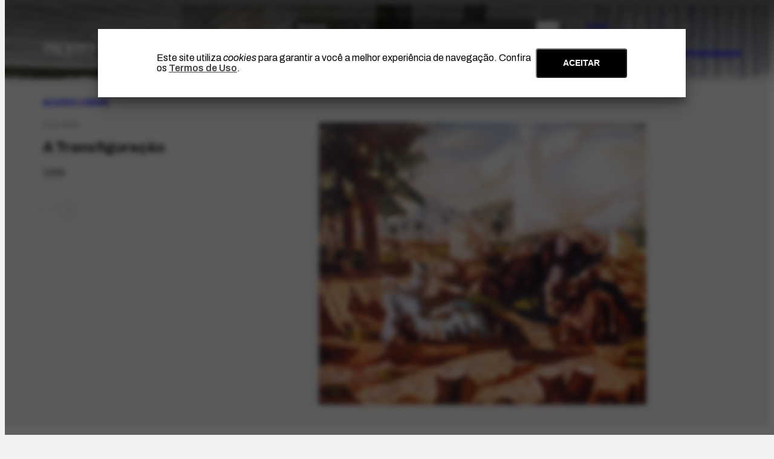

--- FILE ---
content_type: text/html; charset=UTF-8
request_url: https://www.portinari.org.br/acervo/obras/19737/a-transfiguracao
body_size: 8366
content:
<!DOCTYPE html>
<html lang="pt">
<head>
	<title>FCO-4699 - A Transfiguração | Obras | Portinari</title>

    <meta charset="UTF-8">
    <meta name="viewport" content="width=device-width, initial-scale=1.0">
    <meta http-equiv="X-UA-Compatible" content="ie=edge">

    <meta name="generator" content="Shiro 3.0" >
			<meta name="description" content="Composi&ccedil;&atilde;o nos tons ocres, branco, azuis, preto e terras. Textura n&atilde;o identificada. Cena representando a transfigura&ccedil;&atilde;o de Jesus, assistido por tr&ecirc;s figuras. No primeiro plano, faixa de ch&atilde;o em tons ocres, com toras de madeira. No segundo plano, tr&ecirc;s homens sem defini&ccedil;&atilde;o de tra&ccedil;os fision&ocirc;micos, representados pelas roupas coloridas e pelo tom claro nos rostos. O homem da esquerda est&aacute; sentado no ch&atilde;o, de perfil para a direita, com o tronco inclinado para tr&aacute;s, apoiando-se no ch&atilde;o com a m&atilde;o direita e com a esticada para cima e sua roupa &eacute; em tons azuis. O homem da direita est&aacute; sentado de frente, com o corpo voltado para a direita e a cabe&ccedil;a para a esquerda, parecendo apoiar-se em uma pedra mais escura atr&aacute;s de si; tem sugest&atilde;o de tra&ccedil;os fision&ocirc;micos e veste roupa em tons ocres. Atr&aacute;s dele, homem deitado em pedra, com a cabe&ccedil;a para a direita, rosto de frente, os p&eacute;s encobertos pela roupa para a frente e um pouco para a esquerda. Tem sugest&atilde;o de tra&ccedil;os fision&ocirc;micos e usa roupa em tons terras. No terceiro plano, &agrave; direita do centro, Jesus em p&eacute; de frente, com os p&eacute;s fora do ch&atilde;o como se estivesse levitando e com os bra&ccedil;os abertos. A figura &eacute; sugerida por volume em tons claros, sem tra&ccedil;os fision&ocirc;micos e usa t&uacute;nica longa, com pano esvoa&ccedil;ando para a direita e para cima. &Agrave; esquerda ao fundo, &aacute;rvores com troncos grossos e folhas, na linha do horizonte, morros em tons ocres e azuis, com alguma vegeta&ccedil;&atilde;o. C&eacute;u em tons mesclados de azul e branco.">
			
	<!-- Html -->
    <meta name="msapplication-TileColor" content="#ffffff">
    <meta name="theme-color" content="#ffffff">
    <meta name="title" content="Obras : FCO-4699 - A Transfiguração">
    <meta name="description" content="Composi&ccedil;&atilde;o nos tons ocres, branco, azuis, preto e terras. Textura n&atilde;o identificada. Cena representando a transfigura&ccedil;&atilde;o de Jesus, assistido por tr&ecirc;s figuras. No primeiro plano, faixa de ch&atilde;o em tons ocres, com toras de madeira. No segundo plano, tr&ecirc;s homens sem defini&ccedil;&atilde;o de tra&ccedil;os fision&ocirc;micos, representados pelas roupas coloridas e pelo tom claro nos rostos. O homem da esquerda est&aacute; sentado no ch&atilde;o, de perfil para a direita, com o tronco inclinado para tr&aacute;s, apoiando-se no ch&atilde;o com a m&atilde;o direita e com a esticada para cima e sua roupa &eacute; em tons azuis. O homem da direita est&aacute; sentado de frente, com o corpo voltado para a direita e a cabe&ccedil;a para a esquerda, parecendo apoiar-se em uma pedra mais escura atr&aacute;s de si; tem sugest&atilde;o de tra&ccedil;os fision&ocirc;micos e veste roupa em tons ocres. Atr&aacute;s dele, homem deitado em pedra, com a cabe&ccedil;a para a direita, rosto de frente, os p&eacute;s encobertos pela roupa para a frente e um pouco para a esquerda. Tem sugest&atilde;o de tra&ccedil;os fision&ocirc;micos e usa roupa em tons terras. No terceiro plano, &agrave; direita do centro, Jesus em p&eacute; de frente, com os p&eacute;s fora do ch&atilde;o como se estivesse levitando e com os bra&ccedil;os abertos. A figura &eacute; sugerida por volume em tons claros, sem tra&ccedil;os fision&ocirc;micos e usa t&uacute;nica longa, com pano esvoa&ccedil;ando para a direita e para cima. &Agrave; esquerda ao fundo, &aacute;rvores com troncos grossos e folhas, na linha do horizonte, morros em tons ocres e azuis, com alguma vegeta&ccedil;&atilde;o. C&eacute;u em tons mesclados de azul e branco.">

    <!-- Open Graph / Facebook -->
    <meta property="og:type" content="VisualArtwork">
    <meta property="og:url" content="https://www.portinari.org.br/acervo/obras/19737/a-transfiguracao">
    <meta property="og:title" content="Obras : FCO-4699 - A Transfiguração">
    <meta property="og:description" content="Composi&ccedil;&atilde;o nos tons ocres, branco, azuis, preto e terras. Textura n&atilde;o identificada. Cena representando a transfigura&ccedil;&atilde;o de Jesus, assistido por tr&ecirc;s figuras. No primeiro plano, faixa de ch&atilde;o em tons ocres, com toras de madeira. No segundo plano, tr&ecirc;s homens sem defini&ccedil;&atilde;o de tra&ccedil;os fision&ocirc;micos, representados pelas roupas coloridas e pelo tom claro nos rostos. O homem da esquerda est&aacute; sentado no ch&atilde;o, de perfil para a direita, com o tronco inclinado para tr&aacute;s, apoiando-se no ch&atilde;o com a m&atilde;o direita e com a esticada para cima e sua roupa &eacute; em tons azuis. O homem da direita est&aacute; sentado de frente, com o corpo voltado para a direita e a cabe&ccedil;a para a esquerda, parecendo apoiar-se em uma pedra mais escura atr&aacute;s de si; tem sugest&atilde;o de tra&ccedil;os fision&ocirc;micos e veste roupa em tons ocres. Atr&aacute;s dele, homem deitado em pedra, com a cabe&ccedil;a para a direita, rosto de frente, os p&eacute;s encobertos pela roupa para a frente e um pouco para a esquerda. Tem sugest&atilde;o de tra&ccedil;os fision&ocirc;micos e usa roupa em tons terras. No terceiro plano, &agrave; direita do centro, Jesus em p&eacute; de frente, com os p&eacute;s fora do ch&atilde;o como se estivesse levitando e com os bra&ccedil;os abertos. A figura &eacute; sugerida por volume em tons claros, sem tra&ccedil;os fision&ocirc;micos e usa t&uacute;nica longa, com pano esvoa&ccedil;ando para a direita e para cima. &Agrave; esquerda ao fundo, &aacute;rvores com troncos grossos e folhas, na linha do horizonte, morros em tons ocres e azuis, com alguma vegeta&ccedil;&atilde;o. C&eacute;u em tons mesclados de azul e branco.">
	<meta property="og:image" itemprop="image" content="https://acervo-portinari.s3.sa-east-1.amazonaws.com/a5ae006bda98d1857e044e9f2932b802.jpeg">


    <!-- Twitter -->
    <meta property="twitter:card" content="summary_large_image">
    <meta property="twitter:url" content="https://www.portinari.org.br/acervo/obras/19737/a-transfiguracao">
    <meta property="twitter:title" content="Obras : FCO-4699 - A Transfiguração">
    <meta property="twitter:description" content="Composi&ccedil;&atilde;o nos tons ocres, branco, azuis, preto e terras. Textura n&atilde;o identificada. Cena representando a transfigura&ccedil;&atilde;o de Jesus, assistido por tr&ecirc;s figuras. No primeiro plano, faixa de ch&atilde;o em tons ocres, com toras de madeira. No segundo plano, tr&ecirc;s homens sem defini&ccedil;&atilde;o de tra&ccedil;os fision&ocirc;micos, representados pelas roupas coloridas e pelo tom claro nos rostos. O homem da esquerda est&aacute; sentado no ch&atilde;o, de perfil para a direita, com o tronco inclinado para tr&aacute;s, apoiando-se no ch&atilde;o com a m&atilde;o direita e com a esticada para cima e sua roupa &eacute; em tons azuis. O homem da direita est&aacute; sentado de frente, com o corpo voltado para a direita e a cabe&ccedil;a para a esquerda, parecendo apoiar-se em uma pedra mais escura atr&aacute;s de si; tem sugest&atilde;o de tra&ccedil;os fision&ocirc;micos e veste roupa em tons ocres. Atr&aacute;s dele, homem deitado em pedra, com a cabe&ccedil;a para a direita, rosto de frente, os p&eacute;s encobertos pela roupa para a frente e um pouco para a esquerda. Tem sugest&atilde;o de tra&ccedil;os fision&ocirc;micos e usa roupa em tons terras. No terceiro plano, &agrave; direita do centro, Jesus em p&eacute; de frente, com os p&eacute;s fora do ch&atilde;o como se estivesse levitando e com os bra&ccedil;os abertos. A figura &eacute; sugerida por volume em tons claros, sem tra&ccedil;os fision&ocirc;micos e usa t&uacute;nica longa, com pano esvoa&ccedil;ando para a direita e para cima. &Agrave; esquerda ao fundo, &aacute;rvores com troncos grossos e folhas, na linha do horizonte, morros em tons ocres e azuis, com alguma vegeta&ccedil;&atilde;o. C&eacute;u em tons mesclados de azul e branco.">
    <meta property="twitter:image" content="https://acervo-portinari.s3.sa-east-1.amazonaws.com/a5ae006bda98d1857e044e9f2932b802.jpeg">

	<!-- Favicon -->
	<link rel="apple-touch-icon" sizes="180x180" href="https://www.portinari.org.br/public/portinari//assets/favicon/apple-touch-icon.png">
	<link rel="icon" type="image/png" sizes="32x32" href="https://www.portinari.org.br/public/portinari//assets/favicon/favicon-32x32.png">
	<link rel="icon" type="image/png" sizes="16x16" href="https://www.portinari.org.br/public/portinari//assets/favicon/favicon-16x16.png">
	<link rel="manifest" href="https://www.portinari.org.br/public/portinari//assets/favicon/site.webmanifest">
	<link rel="mask-icon" href="https://www.portinari.org.br/public/portinari//assets/favicon/safari-pinned-tab.svg" color="#5bbad5">
	<meta name="msapplication-TileColor" content="#ffc40d">
	<meta name="theme-color" content="#ffffff">

	<link rel='stylesheet' type='text/css' href='https://www.portinari.org.br/public/portinari/css/reset.css?v=30' media='all' >
	<!-- <link rel='stylesheet' type='text/css' href='https://www.portinari.org.br/public/portinari/css/style.css?v=30' media='all' > -->
	<link rel='stylesheet' type='text/css' href='https://www.portinari.org.br/public/portinari/css/style_legacy.css?v=30' media='all' >

	
    		
	<link rel='stylesheet' type='text/css' href='https://www.portinari.org.br/public/portinari/css/jquery.fancybox.min.css?v=30' media='all' >
	<script src='https://www.portinari.org.br/public/portinari/js/jquery-3.4.1.min.js?v=30'></script>
	<script src='https://www.portinari.org.br/public/portinari/js/jquery.fancybox.min.js?v=30'></script>
	<script src="https://www.portinari.org.br/public/portinari/js/shiro-content.js?v=30"></script>

	<!-- <script type='module' src="https://www.portinari.org.br/public/portinari/js/shiro-login.js?v=30"></script> -->
	<script type='module' src="https://www.portinari.org.br/public/portinari/js/autocompleteSearch.js?v=30"></script>
	<script src="https://www.portinari.org.br/public/portinari/js/script.js?v=30"></script>


					<script async src="https://www.googletagmanager.com/gtag/js?id=G-TC77ZT9Z8Z"></script>
				<script>
					window.dataLayer = window.dataLayer || [];
					function gtag(){dataLayer.push(arguments);}
					gtag('js', new Date());
					gtag('config', 'G-TC77ZT9Z8Z');
				</script>
			
<base href="https://www.portinari.org.br" id="navigationBase">

</head>

<body
	class="desktop"
	data-url="https://www.portinari.org.br"
	lang="pt"
	xml:lang="pt" 
	xmlns="http://www.w3.org/1999/xhtml"
	data-analytics ='G-TC77ZT9Z8Z'>
	<header id="main-header" class="header-bar" style="background-image: url('https://acervo-portinari.s3.sa-east-1.amazonaws.com/5a1bdbe409871736358cf128837eac36.jpeg')" >
		
		<div id="main-menu-wrap">

			<div id="main-menu" class="wrap">

				<h1 alt="Projeto Portinari"><a class="logo" href="https://www.portinari.org.br"><span alt="Projeto Portinari">Projeto Portinari</span></a></h1>

				<div class="navigation">

					
					<div class="autocomplete-wrapper"> 
						<div class="autocomplete-field-wrapper search-autocomplete" 
							data-types="Person,Organization,Place,Collection,VisualArtwork,CreativeWork,DocAP,DocCD,DocCO,DocCT,DocDL,DocDO,DocDX,DocFL,DocLAG,DocLR,DocLV,DocLVI,DocPPE,DocPR,DocTX" 
							data-url="busca/@id/" 
							data-max-items="15" 
							data-status="100" 
							data-language="pt" 
							data-open-search="true"
							data-open-url="busca/@search/{$searchTerm}/@orderBy/@relevance/@orderDir/desc" >
							<div class="autocomplete-component">
								<!-- <div class="autocomplete-component-label">buscar em</div> -->
								<select class='autocomplete-type'>
									<option data-type='Person,Organization,Place,Collection,VisualArtwork,CreativeWork,DocAP,DocCD,DocCO,DocCT,DocDL,DocDO,DocDX,DocFL,DocLAG,DocLR,DocLV,DocLVI,DocPPE,DocPR,DocTX' data-url='busca/@id/' >Busca</option><option data-type='VisualArtwork,CreativeWork' data-url='acervo/obras/@id/' >Obras</option><option data-type='DocAC,DocAFRH,DocCA,DocCS,DocCZ,DocFPP' data-url='acervo/iconografico/@id/' >Iconográfico</option><option data-type='DocDE,DocDF,DocFV' data-url='acervo/audiovisual/@id/' >AudioVisual</option><option data-type='DocAP,DocCD,DocCO,DocCT,DocDL,DocDO,DocDX,DocFL,DocLAG,DocLR,DocLV,DocLVI,DocPPE,DocPR,DocTX' data-url='acervo/bibliografico/@id/' >Bibliográfico</option><option data-type='ExhibitionEvent,SaleEvent' data-url='acervo/evento/@id/' >Evento</option>								</select>
								<input type="text">
								<button type="button" class="autocomplete-icon"><span hidden>enviar</span></button>
							</div>
							<div class="autocomplete-component-results"></div>
						</div>

						<div class="navigation-tools">
							<!-- <button id="menuSearch" aria-label="search" title="search"><span hidden aria-hidden="true" >busca</span></button> -->
							<button id="menuToggle" aria-label="menu toggle" title="menu toggle"><span hidden aria-hidden="true" >menu</span></button>
							<div class="lang-pages">
								<ul class="lang-menu">
																		<li class="active"><a href="https://www.portinari.org.br/pt/acervo/obras/19737/a-transfiguracao">PT</a></li>
									<li class=""><a href="https://www.portinari.org.br/en/archive/artwork/19737/a-transfiguracao">EN</a></li> 
								</ul>
							</div>
						</div>

						<!-- <ul class="header-social">
							<li><a href="https://www.instagram.com/projeto_portinari/" target="_blank" class="instagram"><span>instagram</span></a></li>
							<li><a href="https://twitter.com/projportinari" target="_blank" class="twitter"><span>twitter</span></a></li>
							<li><a href="https://www.facebook.com/projetoportinari" target="_blank" class="facebook"><span>facebook</span></a></li>
							<li><a href="https://www.youtube.com/user/ProjetoPortinari" target="_blank" class="youtube"><span>youtube</span></a></li>
						</ul> -->

					</div>

					<nav class="nav-menu">
						<ul class='menu-institutional menuLevel-0'><li class='dropdown-menu'><a id='menuItem-8' href='https://www.portinari.org.br/o-artista'  class='children' >O Artista</a><ul class='menuLevel-1'><li><a href='https://www.portinari.org.br/o-artista/pensamentos-de-portinari'>Pensamentos de Portinari</a></li><li><a href='https://www.portinari.org.br/o-artista/cronobiografia'>Cronobiografia</a></li><li><a href='https://www.portinari.org.br/o-artista/linha-do-tempo'>Linha do tempo</a></li><li><a href='https://www.portinari.org.br/o-artista/premios-e-condecoracoes'>Prêmios e condecorações</a></li><li><a href='https://www.portinari.org.br/o-artista/notas-biograficas'>Notas biográficas</a></li><li><a href='https://www.portinari.org.br/o-artista/fortuna-critica'>Fortuna crítica</a></li><li><a href='https://www.portinari.org.br/o-artista/bibliografia'>Bibliografia</a></li><li><a href='https://www.portinari.org.br/o-artista/roteiro-para-conhecer-portinari'>Roteiro para conhecer Portinari</a></li></ul></li><li class='dropdown-menu'><a id='menuItem-7' href='https://www.portinari.org.br/projeto-portinari'  class='children' >Projeto Portinari</a><ul class='menuLevel-1'><li><a href='https://www.portinari.org.br/projeto-portinari/apresentacao'>Apresentação</a></li><li><a href='https://www.portinari.org.br/projeto-portinari/realizacoes'>Realizações</a></li><li><a href='https://www.portinari.org.br/projeto-portinari/palestras'>Palestras</a></li><li><a href='https://www.portinari.org.br/projeto-portinari/publicacoes'>Publicações</a></li><li><a href='https://www.portinari.org.br/projeto-portinari/linha-do-tempo'>Linha do tempo</a></li><li><a href='https://www.portinari.org.br/projeto-portinari/equipe'>Equipe</a></li><li><a href='https://www.portinari.org.br/projeto-portinari/agradecimentos'>Agradecimentos</a></li><li><a href='https://www.portinari.org.br/projeto-portinari/parcerias'>Parcerias</a></li></ul></li><li class='dropdown-menu'><a id='menuItem-53' href='https://www.portinari.org.br/projeto-portinari/certificacao' >Certificação</a></li><li class='dropdown-menu'><a id='menuItem-45' href='https://www.portinari.org.br/acervo'  class='children' >Acervo</a><ul class='menuLevel-1'><li><a href='https://www.portinari.org.br/acervo/apresentacao'>Apresentação</a></li><li><a href='https://www.portinari.org.br/acervo/estrutura-do-acervo'>Estrutura do Acervo</a></li><li><a href='https://www.portinari.org.br/acervo/catalogo-raisonne'>Catálogo Raisonné</a></li><li><a href='https://www.portinari.org.br/acervo/obras'>Obras</a></li><li><a href='https://www.portinari.org.br/acervo/obras-conjunto'>Obras Conjunto</a></li><li><a href='https://www.portinari.org.br/acervo/iconografico'>Iconográfico</a></li><li><a href='https://www.portinari.org.br/acervo/audiovisual'>AudioVisual</a></li><li><a href='https://www.portinari.org.br/acervo/bibliografico'>Bibliográfico</a></li><li><a href='https://www.portinari.org.br/acervo/evento'>Evento</a></li></ul></li><li class='dropdown-menu'><a id='menuItem-9' href='https://www.portinari.org.br/arte-e-educacao'  class='children' >Arte e Educação</a><ul class='menuLevel-1'><li><a href='https://www.portinari.org.br/arte-e-educacao/apresentacao'>Apresentação</a></li><li><a href='https://www.portinari.org.br/arte-e-educacao/material-educativo'>Material educativo</a></li><li><a href='https://www.portinari.org.br/arte-e-educacao/portinari-pesquisa'>Portinari pesquisa</a></li><li><a href='https://www.portinari.org.br/arte-e-educacao/formacao-de-educadores'>Formação de educadores</a></li><li><a href='https://www.portinari.org.br/arte-e-educacao/acoes-de-arte-e-educacao'>Ações de arte e educação</a></li></ul></li><li class='dropdown-menu'><a id='menuItem-10' href='https://www.portinari.org.br/atualidades'  class='children' >Atualidades</a><ul class='menuLevel-1'><li><a href='https://www.portinari.org.br/atualidades/agenda'>Agenda</a></li><li><a href='https://www.portinari.org.br/atualidades/noticias'>Notícias</a></li></ul></li><li class='dropdown-menu'><a id='menuItem-13' href='https://www.portinari.org.br/contato'  class='children' >Contato</a><ul class='menuLevel-1'><li><a href='https://www.portinari.org.br/contato/fale-conosco'>Fale conosco</a></li><li><a href='https://www.portinari.org.br/contato/perguntas-frequentes'>Perguntas frequentes</a></li><li><a href='https://www.portinari.org.br/contato/sala-de-imprensa'>Sala de imprensa</a></li><li><a href='https://www.portinari.org.br/contato/registro-e-autenticacao-de-obras'>Registro e autenticação de obras</a></li></ul></li><li class='dropdown-menu'><a id='menuItem-52' href='https://docs.google.com/forms/d/e/1FAIpQLSeixFGgaPoA0hir5hfA-HO6dejYNxaHO42fIHkA3Fz_gAhT-g/viewform'  target="_blank">Apoie</a></li></ul>					</nav>

				</div>
					
			</div>
			
		</div>

			</header>
<main class="default-item" data-item-id="19737"  id="main">

	<div class="default-item-hero ">

		<div class="wrap">
			
		<div class="Breadcrumb"><div class='breadcrumb'><a href='https://www.portinari.org.br/acervo'>Acervo</a><span class='breadcrumb-separator'>|</span><a href='https://www.portinari.org.br/acervo/obras'>Obras</a></div></div>

		<div class="default-item-header ">

			<header id="item-header">

					<div class="item-title">
						<div class="item-code">FCO-4699</div><h2>A Transfiguração</h2><div class="item-date">1959</div>					</div>

					
					<div class="item-tools">
						<button class='item-btn' id='shareBtn' data-url='https://www.portinari.org.br/acervo/obras/19737/a-transfiguracao' data-title='FCO-4699+-+A+Transfigura%C3%A7%C3%A3o+%7C+Obras+%7C+Portinari'><span hidden>compartilhar</span></button><button class='item-btn' id='printBtn' onclick='window.print()'><span hidden>imprimir</span></button>					</div>

			</header>

			<div class="default-item-header-image"><div class="swiper mySwiper"><div class="swiper-wrapper">  <div class="swiper-slide"><a data-fancybox="gallery" href="https://acervo-portinari.s3.sa-east-1.amazonaws.com/3b6998bf25b4e659a003e4785971da81.jpeg"><img src="https://acervo-portinari.s3.sa-east-1.amazonaws.com/a5ae006bda98d1857e044e9f2932b802.jpeg" /></a></div></div><div class="swiper-pagination"></div><div class="swiper-button-next"></div><div class="swiper-button-prev"></div></div></div> 

			</div>
		</div>
	</div>

	<div class="wrap">	<div class="highlights"><div><h3>código</h3>FCO-4699</div><div><h3>Número CR</h3>4562</div><div><h3>dimensões</h3>40 x 47 cm</div><div><h3>Tipo de Obra</h3><a href='https://www.portinari.org.br/acervo/obras/@relId[@property=artForm]/14687'>Pintura</a></div><div><h3>Técnica</h3><a href='https://www.portinari.org.br/acervo/obras/@relId[@property=artMedium]/14689'>óleo</a></div><div><h3>Suporte</h3><a href='https://www.portinari.org.br/acervo/obras/@relId[@property=artworkSurface]/14688'>tela</a></div>	</div></div>
	<article class="wrap">

		<div class="default-item">

			<section id="item-properties">

				<details open='true'><summary><h3 class='property-fieldset' >Informações Gerais</h3></summary><div><div class='property-row'><span class='property-label' style='' itemprop='name'>Título</span><div class='property-value value-name'><span class='limited-text ' >A Transfiguração</span></div></div><div class='property-row'><span class='property-label' style='' itemprop='description'>Descrição</span><div class='property-value value-description'><span class='limited-text ' >Composição nos tons ocres, branco, azuis, preto e terras. Textura não identificada. Cena representando a transfiguração de Jesus, assistido por três figuras. No primeiro plano, faixa de chão em tons ocres, com toras de madeira. No segundo plano, três homens sem definição de traços fisionômicos, representados pelas roupas coloridas e pelo tom claro nos rostos. O homem da esquerda está sentado no chão, de perfil para a direita, com o tronco inclinado para trás, apoiando-se no chão com a mão direita e com a esticada para cima e sua roupa é em tons azuis. O homem da direita está sentado de frente, com o corpo voltado para a direita e a cabeça para a esquerda, parecendo apoiar-se em uma pedra mais escura atrás de si; tem sugestão de traços fisionômicos e veste roupa em tons ocres. Atrás dele, homem deitado em pedra, com a cabeça para a direita, rosto de frente, os pés encobertos pela roupa para a frente e um pouco para a esquerda. Tem sugestão de traços fisionômicos e usa roupa em tons terras. No terceiro plano, à direita do centro, Jesus em pé de frente, com os pés fora do chão como se estivesse levitando e com os braços abertos. A figura é sugerida por volume em tons claros, sem traços fisionômicos e usa túnica longa, com pano esvoaçando para a direita e para cima. À esquerda ao fundo, árvores com troncos grossos e folhas, na linha do horizonte, morros em tons ocres e azuis, com alguma vegetação. Céu em tons mesclados de azul e branco.</span></div></div><div class='property-row'><span class='property-label' style='' itemprop='locationCreated'>Local de Produção</span><div class='property-value value-locationCreated'><div class='property-value-row'><a href='https://www.portinari.org.br/busca/9/brasil-bra' class=''>Brasil</a><span class='taxonomy-separator'></span><a href='https://www.portinari.org.br/busca/32/rio-de-janeiro-br' class=''>Rio de Janeiro</a><span class='taxonomy-separator'></span><a href='https://www.portinari.org.br/busca/145/rio-de-janeiro' class=''>Rio de Janeiro</a><span class='value-type value-type-Place value-prop-locationCreated'>Local</span><span class='value-separator'></span></div></div></div><div class='property-row'><span class='property-label' style='' itemprop='author'>Autoria</span><div class='property-value value-author'><div class='property-value-row'><a href='https://www.portinari.org.br/busca/5839/candido-portinari' class=''>Candido Portinari</a><span class='value-type value-type-Person value-prop-author'>Pessoa</span><span class='value-separator'></span></div></div></div></div></details><details open='true'><summary><h3 class='property-fieldset' >Descritores</h3></summary><div><div class='property-row'><span class='property-label' style='' itemprop='about'>Temas</span><div class='property-value value-about'><div class='property-value-row'><a href='https://www.portinari.org.br/acervo/obras/@relId[@property=about]/61472' class=''>Religioso</a><span class='taxonomy-separator'></span><a href='https://www.portinari.org.br/acervo/obras/@relId[@property=about]/14916' class=''>Cenas Religiosas</a><span class='taxonomy-separator'></span><a href='https://www.portinari.org.br/acervo/obras/@relId[@property=about]/14929' class=''>Transfiguração</a><span class='value-type value-type-Thing value-prop-about'>Assunto</span><span class='value-separator'></span></div><div class='property-value-row'><a href='https://www.portinari.org.br/acervo/obras/@relId[@property=about]/61472' class=''>Religioso</a><span class='taxonomy-separator'></span><a href='https://www.portinari.org.br/acervo/obras/@relId[@property=about]/14918' class=''>Jesus</a><span class='value-type value-type-Thing value-prop-about'>Assunto</span></div><div class='property-value-row'><a href='https://www.portinari.org.br/acervo/obras/@relId[@property=about]/61475' class=''>Natureza</a><span class='taxonomy-separator'></span><a href='https://www.portinari.org.br/acervo/obras/@relId[@property=about]/15173' class=''>Paisagem</a><span class='taxonomy-separator'></span><a href='https://www.portinari.org.br/acervo/obras/@relId[@property=about]/14857' class=''>Campo</a><span class='value-type value-type-Thing value-prop-about'>Assunto</span></div><div class='property-value-row'><a href='https://www.portinari.org.br/acervo/obras/@relId[@property=about]/61468' class=''>Figura Humana</a><span class='taxonomy-separator'></span><a href='https://www.portinari.org.br/acervo/obras/@relId[@property=about]/15147' class=''>Grupo</a><span class='taxonomy-separator'></span><a href='https://www.portinari.org.br/acervo/obras/@relId[@property=about]/14811' class=''>Homens</a><span class='value-type value-type-Thing value-prop-about'>Assunto</span></div></div></div></div></details><details open='true'><summary><h3 class='property-fieldset' >Técnica e Suporte</h3></summary><div><div class='property-row'><span class='property-label' style='' itemprop='artForm'>Tipo de Obra</span><div class='property-value value-artForm'><div class='property-value-row'><a href='https://www.portinari.org.br/acervo/obras/@relId[@property=artForm]/14687' class=''>Pintura</a><span class='value-type value-type-ArtFormType value-prop-artForm'>Tipo de Obra</span><span class='value-separator'></span></div></div></div><div class='property-row'><span class='property-label' style='' itemprop='artMedium'>Técnica</span><div class='property-value value-artMedium'><div class='property-value-row'><a href='https://www.portinari.org.br/acervo/obras/@relId[@property=artMedium]/14689' class=''>óleo</a><span class='value-type value-type-ArtMediumType value-prop-artMedium'>Tipo de Técnica</span><span class='value-separator'></span></div></div></div><div class='property-row'><span class='property-label' style='' itemprop='artworkSurface'>Suporte</span><div class='property-value value-artworkSurface'><div class='property-value-row'><a href='https://www.portinari.org.br/acervo/obras/@relId[@property=artworkSurface]/14688' class=''>tela</a><span class='value-type value-type-ArtworkSurfaceType value-prop-artworkSurface'>Tipo de Suporte</span><span class='value-separator'></span></div></div></div></div></details><details open='true'><summary><h3 class='property-fieldset' >Dimensões</h3></summary><div><div class='property-row'><span class='property-label' style='' itemprop='height'>Altura (cm)</span><div class='property-value value-height'><span class='limited-text ' >40</span></div></div><div class='property-row'><span class='property-label' style='' itemprop='width'>Largura (cm)</span><div class='property-value value-width'><span class='limited-text ' >47</span></div></div></div></details><details open='true'><summary><h3 class='property-fieldset' >Assinatura e Anotações</h3></summary><div><div class='property-row'><span class='property-label' style='' itemprop='annotation'>Assinatura (transcrição)</span><div class='property-value value-annotation'><span class='limited-text ' >Assinada e datada na metade inferior à esquerda "PORTINARI 59"</span></div></div></div></details><details open='true'><summary><h3 class='property-fieldset' >Demais Informações</h3></summary><div><div class='property-row'><span class='property-label' style='' itemprop='visualArtworkStatus'>Status</span><div class='property-value value-visualArtworkStatus'><div class='property-value-row'><a href='https://www.portinari.org.br/acervo/obras/@relId[@property=visualArtworkStatus]/105146' class=''>Não levantada</a><span class='value-type value-type-VisualArtworkStatusType value-prop-visualArtworkStatus'>Status de Obra</span><span class='value-separator'></span></div></div></div></div></details><details open='true'><summary><h3 class='property-fieldset' >Relações</h3></summary><div><div class='property-row'>
<span class='property-label' style='' itemprop='workFeaturedDoc'>Documento relacionado<span class="property-label-total">5</span>	<select class="property-label-order shiro-content-order">
     <option value="@order asc" >ordem</option>
     <option value="name:nat asc" selected>nome &uarr;</option>
     <option value="name:nat desc">nome &darr;</option>
     <option value="@date asc" >data &uarr;</option>
     <option value="@date desc" >data &darr;</option>
  </select>
</span>
	<div class="property-grid ">
		<div class="shiro-content card-grid visualartwork-grid "
			data-orderby="name"
			data-pp="10"
			data-orderdir="asc"
			data-url="https://www.portinari.org.br/busca/"
			data-property="workFeaturedDoc"
			data-id="19737"
			data-page="1"
			data-load="0"
			data-more="1"
			data-moreBtn="ver todos"
			data-strict="true"
			data-action="replace"
			data-total="5"
			data-end="0">
		</div>
	</div>
</div>
<div class='property-row'>
<span class='property-label' style='' itemprop='workFeatured'>Evento relacionado<span class="property-label-total">2</span>	<select class="property-label-order shiro-content-order">
     <option value="@order asc" >ordem</option>
     <option value="name:nat asc" selected>nome &uarr;</option>
     <option value="name:nat desc">nome &darr;</option>
     <option value="@date asc" >data &uarr;</option>
     <option value="@date desc" >data &darr;</option>
  </select>
</span>
	<div class="property-grid ">
		<div class="shiro-content card-grid visualartwork-grid "
			data-orderby="name"
			data-pp="10"
			data-orderdir="asc"
			data-url="https://www.portinari.org.br/busca/"
			data-property="workFeatured"
			data-id="19737"
			data-page="1"
			data-load="0"
			data-more="1"
			data-moreBtn="ver todos"
			data-strict="true"
			data-action="replace"
			data-total="2"
			data-end="0">
		</div>
	</div>
</div>
</div></details><section class='similar-content'><h2>Similares</h2><div class='card-grid'>
<div class='card ' >

	<!-- <button data-id='18160' data-type='VisualArtwork' class='  js-toggle-select card-select-toggle'><span></span></button> -->

	<div class="card-thumb" >
			<a class='card-image' href="https://www.portinari.org.br/acervo/obras/18160/a-transfiguracao">
			<img loading='lazy' src='https://acervo-portinari.s3.sa-east-1.amazonaws.com/2e2e7ce74e032edda734fe91465ea786.jpeg' alt='A Transfiguração' />
		</a>
		<a href='https://acervo-portinari.s3.sa-east-1.amazonaws.com/6d216ec72557c1971358800232e587d6.jpeg' data-fancybox='group' class='card-zoom' data-caption="<span class='caption-title'>A Transfiguração</span><span class='caption-date'>, 1952</span><br><a class='caption-link' href='https://www.portinari.org.br/acervo/obras/18160/a-transfiguracao'>ver item</a>"><span hidden>zoom</span></a>		</div>

	<div class="card-content" >

		<div class="card-info">

			<div class="card-text--type">Obra</div>

			<a class="card-text" href="https://www.portinari.org.br/acervo/obras/18160/a-transfiguracao">
				<span class="card-text--title --force-break">A Transfiguração</span>
				<div class="card-text--additional">[1952]</div><div class="card-text--description">Composição nos tons azuis, amarelos, terras, vermelhos, ocres, cinzas, verdes, laranja, rosa, branco e preto. Textura lisa, algumas...</div>			</a>

					</div>

	</div>

</div>
<div class='card ' >

	<!-- <button data-id='14928' data-type='VisualArtwork' class='  js-toggle-select card-select-toggle'><span></span></button> -->

	<div class="card-thumb" >
			<a class='card-image' href="https://www.portinari.org.br/acervo/obras/14928/a-transfiguracao">
			<img loading='lazy' src='https://acervo-portinari.s3.sa-east-1.amazonaws.com/7d8a9a375552b3d655367aa0c255cab6.jpeg' alt='A Transfiguração' />
		</a>
		<a href='https://acervo-portinari.s3.sa-east-1.amazonaws.com/313afd67122111fb70e6b82957ca6dd7.jpeg' data-fancybox='group' class='card-zoom' data-caption="<span class='caption-title'>A Transfiguração</span><span class='caption-date'>, 1952</span><br><a class='caption-link' href='https://www.portinari.org.br/acervo/obras/14928/a-transfiguracao'>ver item</a>"><span hidden>zoom</span></a>		</div>

	<div class="card-content" >

		<div class="card-info">

			<div class="card-text--type">Obra</div>

			<a class="card-text" href="https://www.portinari.org.br/acervo/obras/14928/a-transfiguracao">
				<span class="card-text--title --force-break">A Transfiguração</span>
				<div class="card-text--additional">[1952]</div><div class="card-text--description">Composição nos tons amarelos, terras, rosas, verde, branco e azuis. Textura lisa. Composição representando a transfiguração de Jesus....</div>			</a>

					</div>

	</div>

</div>
<div class='card ' >

	<!-- <button data-id='19838' data-type='VisualArtwork' class='  js-toggle-select card-select-toggle'><span></span></button> -->

	<div class="card-thumb" >
			<a class='card-image' href="https://www.portinari.org.br/acervo/obras/19838/enterro">
			<img loading='lazy' src='https://acervo-portinari.s3.sa-east-1.amazonaws.com/59f71f47a4d43da568c3467e9bc99c52.jpeg' alt='Enterro' />
		</a>
		<a href='https://acervo-portinari.s3.sa-east-1.amazonaws.com/49060e3ff3db6d4e35a8daf81f3b3885.jpeg' data-fancybox='group' class='card-zoom' data-caption="<span class='caption-title'>Enterro</span><span class='caption-date'>, 1952</span><br><a class='caption-link' href='https://www.portinari.org.br/acervo/obras/19838/enterro'>ver item</a>"><span hidden>zoom</span></a>		</div>

	<div class="card-content" >

		<div class="card-info">

			<div class="card-text--type">Obra</div>

			<a class="card-text" href="https://www.portinari.org.br/acervo/obras/19838/enterro">
				<span class="card-text--title --force-break">Enterro</span>
				<div class="card-text--additional">[1952]</div><div class="card-text--description">Composição nos tons de vermelho, ocres, terras, cinzas, azuis, branco e preto. Textura não identificada. Cena representando grupo de...</div>			</a>

					</div>

	</div>

</div>
<div class='card ' >

	<!-- <button data-id='19829' data-type='VisualArtwork' class='  js-toggle-select card-select-toggle'><span></span></button> -->

	<div class="card-thumb" >
			<a class='card-image' href="https://www.portinari.org.br/acervo/obras/19829/cangaceiros-andando">
			<img loading='lazy' src='https://acervo-portinari.s3.sa-east-1.amazonaws.com/39b9c2a0eec7c076bb66584bff415d3d.jpeg' alt='Cangaceiros Andando' />
		</a>
		<a href='https://acervo-portinari.s3.sa-east-1.amazonaws.com/8520ec5eb0f6dc6f50924711e492eb9e.jpeg' data-fancybox='group' class='card-zoom' data-caption="<span class='caption-title'>Cangaceiros Andando</span><span class='caption-date'>, 1952</span><br><a class='caption-link' href='https://www.portinari.org.br/acervo/obras/19829/cangaceiros-andando'>ver item</a>"><span hidden>zoom</span></a>		</div>

	<div class="card-content" >

		<div class="card-info">

			<div class="card-text--type">Obra</div>

			<a class="card-text" href="https://www.portinari.org.br/acervo/obras/19829/cangaceiros-andando">
				<span class="card-text--title --force-break">Cangaceiros Andando</span>
				<div class="card-text--additional">[1952]</div><div class="card-text--description">Composição nos tons vermelho, verde, terra, azul, preto, ocre e branco. Textura não identificada. Cena representando cangaceiros à...</div>			</a>

					</div>

	</div>

</div>
<div class='card ' >

	<!-- <button data-id='19824' data-type='VisualArtwork' class='  js-toggle-select card-select-toggle'><span></span></button> -->

	<div class="card-thumb" >
			<a class='card-image' href="https://www.portinari.org.br/acervo/obras/19824/dois-homens-conversando">
			<img loading='lazy' src='https://acervo-portinari.s3.sa-east-1.amazonaws.com/2b72958feecfca0b6cfc04e0f5e2a3de.jpeg' alt='Dois Homens Conversando' />
		</a>
		<a href='https://acervo-portinari.s3.sa-east-1.amazonaws.com/74ebee4284ef7181d0a017ccf6c90dcd.jpeg' data-fancybox='group' class='card-zoom' data-caption="<span class='caption-title'>Dois Homens Conversando</span><span class='caption-date'>, 1952</span><br><a class='caption-link' href='https://www.portinari.org.br/acervo/obras/19824/dois-homens-conversando'>ver item</a>"><span hidden>zoom</span></a>		</div>

	<div class="card-content" >

		<div class="card-info">

			<div class="card-text--type">Obra</div>

			<a class="card-text" href="https://www.portinari.org.br/acervo/obras/19824/dois-homens-conversando">
				<span class="card-text--title --force-break">Dois Homens Conversando</span>
				<div class="card-text--additional">[1952]</div><div class="card-text--description">Composição nos tons terras, amarelos, preto, verde e branco. Textura não identificada. Cena representando dois homens conversando à...</div>			</a>

					</div>

	</div>

</div>
<div class='card ' >

	<!-- <button data-id='19820' data-type='VisualArtwork' class='  js-toggle-select card-select-toggle'><span></span></button> -->

	<div class="card-thumb" >
			<a class='card-image' href="https://www.portinari.org.br/acervo/obras/19820/dois-homens">
			<img loading='lazy' src='https://acervo-portinari.s3.sa-east-1.amazonaws.com/2e005ad3896109138e35cd2f17e5dd45.jpeg' alt='Dois Homens' />
		</a>
		<a href='https://acervo-portinari.s3.sa-east-1.amazonaws.com/e537a6cddc517d6131760b729e1dbd8f.jpeg' data-fancybox='group' class='card-zoom' data-caption="<span class='caption-title'>Dois Homens</span><span class='caption-date'>, 1952</span><br><a class='caption-link' href='https://www.portinari.org.br/acervo/obras/19820/dois-homens'>ver item</a>"><span hidden>zoom</span></a>		</div>

	<div class="card-content" >

		<div class="card-info">

			<div class="card-text--type">Obra</div>

			<a class="card-text" href="https://www.portinari.org.br/acervo/obras/19820/dois-homens">
				<span class="card-text--title --force-break">Dois Homens</span>
				<div class="card-text--additional">1952</div><div class="card-text--description">Composição em tons não identificados. Textura não identificada. Cena representando dois homens conversando, contra fundo com...</div>			</a>

					</div>

	</div>

</div>
<div class='card ' >

	<!-- <button data-id='19811' data-type='VisualArtwork' class='  js-toggle-select card-select-toggle'><span></span></button> -->

	<div class="card-thumb" >
			<a class='card-image' href="https://www.portinari.org.br/acervo/obras/19811/quatro-homens">
			<img loading='lazy' src='https://acervo-portinari.s3.sa-east-1.amazonaws.com/a5403b2ad6bba1980d199cdd5f398681.jpeg' alt='Quatro Homens' />
		</a>
		<a href='https://acervo-portinari.s3.sa-east-1.amazonaws.com/895e85f4e01b1b203e1a3ad2cc14ccec.jpeg' data-fancybox='group' class='card-zoom' data-caption="<span class='caption-title'>Quatro Homens</span><span class='caption-date'>, 1952</span><br><a class='caption-link' href='https://www.portinari.org.br/acervo/obras/19811/quatro-homens'>ver item</a>"><span hidden>zoom</span></a>		</div>

	<div class="card-content" >

		<div class="card-info">

			<div class="card-text--type">Obra</div>

			<a class="card-text" href="https://www.portinari.org.br/acervo/obras/19811/quatro-homens">
				<span class="card-text--title --force-break">Quatro Homens</span>
				<div class="card-text--additional">1952</div><div class="card-text--description">Composição nos tons terras, ocres, verdes, azuis, vermelho, amarelos, rosa, branco e preto. Textura não identificada. Cena representando...</div>			</a>

					</div>

	</div>

</div>
<div class='card ' >

	<!-- <button data-id='19540' data-type='VisualArtwork' class='  js-toggle-select card-select-toggle'><span></span></button> -->

	<div class="card-thumb" >
			<a class='card-image' href="https://www.portinari.org.br/acervo/obras/19540/a-ultima-ceia">
			<img loading='lazy' src='https://acervo-portinari.s3.sa-east-1.amazonaws.com/f2384b88d3533c241d491ba08b61de83.jpeg' alt='A Última Ceia' />
		</a>
		<a href='https://acervo-portinari.s3.sa-east-1.amazonaws.com/2e96d05f23b45311c0126a65546bb924.jpeg' data-fancybox='group' class='card-zoom' data-caption="<span class='caption-title'>A Última Ceia</span><span class='caption-date'>, 1960</span><br><a class='caption-link' href='https://www.portinari.org.br/acervo/obras/19540/a-ultima-ceia'>ver item</a>"><span hidden>zoom</span></a>		</div>

	<div class="card-content" >

		<div class="card-info">

			<div class="card-text--type">Obra</div>

			<a class="card-text" href="https://www.portinari.org.br/acervo/obras/19540/a-ultima-ceia">
				<span class="card-text--title --force-break">A Última Ceia</span>
				<div class="card-text--additional">1960</div><div class="card-text--description">Composição nos tons azuis, ocres, terras, amarelos, verde, branco e preto. Textura não identificada. Cena representando a última ceia...</div>			</a>

					</div>

	</div>

</div></div></section>			</section>

		</div>

	</article>

</main>

<!-- Swiper JS -->
<link rel="stylesheet" href="https://cdn.jsdelivr.net/npm/swiper@11/swiper-bundle.min.css" />
<script src="https://cdn.jsdelivr.net/npm/swiper@11/swiper-bundle.min.js"></script>

<!-- Initialize Swiper -->
<script>

const sliders = document.querySelectorAll('.mySwiper');

for (i = 0; i < sliders.length; i++) {

	console.log(sliders[i]);

	if ( sliders[i] ){

		var prevNav    =  sliders[i].getElementsByClassName("swiper-button-prev")[0];
		var nextNav    =  sliders[i].getElementsByClassName("swiper-button-next")[0];
		var pagination =  sliders[i].getElementsByClassName("swiper-pagination")[0];

		const swipers = new Swiper( sliders[i] , {
			slidesPerView: "auto",
			spaceBetween: 20,
			pagination: {
				el: pagination,
				clickable: true,
			},
			navigation: {
				nextEl: nextNav,
				prevEl: prevNav,
			}
		});
	}
}

const swiper = new Swiper( '.heroSwiper' , {
			slidesPerView: "auto",
			spaceBetween: 20,
			pagination: {
				el: ".swiper-hero-pagination",
				clickable: true,
			},
			navigation: {
				nextEl: ".swiper-hero-button-next",
				prevEl: ".swiper-hero-button-prev",
			}
		});


const songs = [...document.querySelectorAll('.audioplayer')];
    songs.forEach(song => song.ontimeupdate = nextSong);
    
    function nextSong(e) {

      const end = this.duration;
      let now = this.currentTime;

      if (end <= now) {

        const position = songs.indexOf(this);

        if (position === songs.length - 1) {
        	//   songs[0].play();
        } else {
          songs[position + 1].play();
		//   console.log(position, swiper.activeIndex);
		  swiper.slideTo(position+1);
        }
      }
    }
  </script>

</script>


<div class="wrap">
    <div class="logo-bar">
        <div class="logo-item">
            <div class="title">&nbsp;</div>
            <div class="logo-item-img"><img src="https://www.portinari.org.br/public/portinari/assets/lei_incentivo.png" alt="Lei de Incentivo à Cultura - Lei Rouanet"></div>
        </div>
        <div class="logo-item">
            <div class="title">APOIO</div>
            <div class="logo-item-img">
                <img src="https://www.portinari.org.br/public/portinari/assets/PUC.png" alt="PUC Rio">        
                <img src="https://www.portinari.org.br/public/portinari/assets/portinari.png" alt="Portinari">        
            </div>
        </div>
        <div class="logo-item">
            <div class="title">PATROCÍNIO</div>
            <div class="logo-item-img">
                <img src="https://www.portinari.org.br/public/portinari/assets/enauta.png" alt="Enauta" >
                <img src="https://www.portinari.org.br/public/portinari/assets/itau.png" alt="Itau" >
            </div>
        </div>
        <div class="logo-item">
            <div class="title">REALIZAÇÂO</div>
            <div class="logo-item-img">
                <img src="https://www.portinari.org.br/public/portinari/assets/projeto-portinari-logo.png"  alt=" logo Projeto Portinari">                    
                <img src="https://www.portinari.org.br/public/portinari/assets/min-da-cultura-brasil.png"  alt="Ministério da Cultura">
            </div>
        </div>
    </div>
</div>

    <footer>
        <div class="wrap">
            
            <div class="footer-nav">
                <a href=""><div class="footer-logo"><span hidden>Portinari</span></div></a>
                <nav>
                <ul class='menu-institutional'><li class='dropdown-menu'><a id='menuItem8' href='https://www.portinari.org.br/o-artista'>O Artista</a><ul><li><a href='https://www.portinari.org.br/o-artista/pensamentos-de-portinari'>Pensamentos de Portinari</a></li><li><a href='https://www.portinari.org.br/o-artista/cronobiografia'>Cronobiografia</a></li><li><a href='https://www.portinari.org.br/o-artista/linha-do-tempo'>Linha do tempo</a></li><li><a href='https://www.portinari.org.br/o-artista/premios-e-condecoracoes'>Prêmios e condecorações</a></li><li><a href='https://www.portinari.org.br/o-artista/notas-biograficas'>Notas biográficas</a></li><li><a href='https://www.portinari.org.br/o-artista/fortuna-critica'>Fortuna crítica</a></li><li><a href='https://www.portinari.org.br/o-artista/bibliografia'>Bibliografia</a></li><li><a href='https://www.portinari.org.br/o-artista/roteiro-para-conhecer-portinari'>Roteiro para conhecer Portinari</a></li></ul></li><li class='dropdown-menu'><a id='menuItem7' href='https://www.portinari.org.br/projeto-portinari'>Projeto Portinari</a><ul><li><a href='https://www.portinari.org.br/projeto-portinari/apresentacao'>Apresentação</a></li><li><a href='https://www.portinari.org.br/projeto-portinari/realizacoes'>Realizações</a></li><li><a href='https://www.portinari.org.br/projeto-portinari/palestras'>Palestras</a></li><li><a href='https://www.portinari.org.br/projeto-portinari/certificacao'>Certificação</a></li><li><a href='https://www.portinari.org.br/projeto-portinari/publicacoes'>Publicações</a></li><li><a href='https://www.portinari.org.br/projeto-portinari/linha-do-tempo'>Linha do tempo</a></li><li><a href='https://www.portinari.org.br/projeto-portinari/equipe'>Equipe</a></li><li><a href='https://www.portinari.org.br/projeto-portinari/agradecimentos'>Agradecimentos</a></li><li><a href='https://www.portinari.org.br/projeto-portinari/parcerias'>Parcerias</a></li></ul></li><li class='dropdown-menu'><a id='menuItem45' href='https://www.portinari.org.br/acervo'>Acervo</a><ul><li><a href='https://www.portinari.org.br/acervo/apresentacao'>Apresentação</a></li><li><a href='https://www.portinari.org.br/acervo/estrutura-do-acervo'>Estrutura do Acervo</a></li><li><a href='https://www.portinari.org.br/acervo/catalogo-raisonne'>Catálogo Raisonné</a></li><li><a href='https://www.portinari.org.br/acervo/obras'>Obras</a></li><li><a href='https://www.portinari.org.br/acervo/obras-conjunto'>Obras Conjunto</a></li><li><a href='https://www.portinari.org.br/acervo/iconografico'>Iconográfico</a></li><li><a href='https://www.portinari.org.br/acervo/audiovisual'>AudioVisual</a></li><li><a href='https://www.portinari.org.br/acervo/bibliografico'>Bibliográfico</a></li><li><a href='https://www.portinari.org.br/acervo/evento'>Evento</a></li></ul></li><li class='dropdown-menu'><a id='menuItem9' href='https://www.portinari.org.br/arte-e-educacao'>Arte e Educação</a><ul><li><a href='https://www.portinari.org.br/arte-e-educacao/apresentacao'>Apresentação</a></li><li><a href='https://www.portinari.org.br/arte-e-educacao/material-educativo'>Material educativo</a></li><li><a href='https://www.portinari.org.br/arte-e-educacao/portinari-pesquisa'>Portinari pesquisa</a></li><li><a href='https://www.portinari.org.br/arte-e-educacao/portfolio'>Portfolio</a></li><li><a href='https://www.portinari.org.br/arte-e-educacao/formacao-de-educadores'>Formação de educadores</a></li><li><a href='https://www.portinari.org.br/arte-e-educacao/acoes-de-arte-e-educacao'>Ações de arte e educação</a></li></ul></li><li class='dropdown-menu'><a id='menuItem10' href='https://www.portinari.org.br/atualidades'>Atualidades</a><ul><li><a href='https://www.portinari.org.br/atualidades/agenda'>Agenda</a></li><li><a href='https://www.portinari.org.br/atualidades/noticias'>Notícias</a></li></ul></li><li class='dropdown-menu'><a id='menuItem13' href='https://www.portinari.org.br/contato'>Contato</a><ul><li><a href='https://www.portinari.org.br/contato/fale-conosco'>Fale conosco</a></li><li><a href='https://www.portinari.org.br/contato/requisicao-de-imagem'>Requisição de imagem</a></li><li><a href='https://www.portinari.org.br/contato/perguntas-frequentes'>Perguntas frequentes</a></li><li><a href='https://www.portinari.org.br/contato/sala-de-imprensa'>Sala de imprensa</a></li><li><a href='https://www.portinari.org.br/contato/registro-e-autenticacao-de-obras'>Registro e autenticação de obras</a></li></ul></li></ul><ul class='menu-archive'><li class='dropdown-menu'><a id='menuItem2' href='https://www.portinari.org.br/acervo/obras'>Obras</a></li><li class='dropdown-menu'><a id='menuItem3' href='https://www.portinari.org.br/acervo/iconografico'>Iconográfico</a></li><li class='dropdown-menu'><a id='menuItem4' href='https://www.portinari.org.br/acervo/audiovisual'>AudioVisual</a></li><li class='dropdown-menu'><a id='menuItem5' href='https://www.portinari.org.br/acervo/bibliografico'>Bibliográfico</a></li><li class='dropdown-menu'><a id='menuItem6' href='https://www.portinari.org.br/acervo/evento'>Evento</a></li></ul>                </nav>
                <div class="contact">
                    <div>
                        <ul class="footer-social">
							<li><a href="https://www.instagram.com/projeto_portinari/" target="_blank" class="instagram"><span>instagram</span></a></li>
							<li><a href="https://twitter.com/projportinari" target="_blank" class="twitter"><span>twitter</span></a></li>
							<li><a href="https://www.facebook.com/projetoportinari" target="_blank" class="facebook"><span>facebook</span></a></li>
							<li><a href="https://www.youtube.com/user/ProjetoPortinari" target="_blank" class="youtube"><span>youtube</span></a></li>
						</ul>
                        <p>Desenvolvido com <a href="https://plano-b.com.br/shiro" target="_blank">Shiro</a> por <a href="https://plano-b.com.br" target="_blank">Plano B</a></p>
                    </div>
                </div>
            </div>

        </div>
    </footer>
    
<link type="text/css" rel="stylesheet" href="https://www.portinari.org.br/public/portinari/lib/termo.css?v=30" />
<script src="https://www.portinari.org.br/public/portinari/lib/termo.js?v=30"></script>

</body>
</html>

--- FILE ---
content_type: text/html; charset=UTF-8
request_url: https://www.portinari.org.br/busca/@relId[@property=workFeaturedDoc]:strict/19737/@orderBy/name/@orderDir/asc/@pp/10/@p/1?shiro_content=relation
body_size: 1141
content:

<div class='card ' >

	<!-- <button data-id='32561' data-type='DocLV' class='  js-toggle-select card-select-toggle'><span></span></button> -->

	<div class="card-thumb" >
			<a class='card-image' href="https://www.portinari.org.br/acervo/bibliografico/32561/candido-portinari">
			<img loading='lazy' src='https://acervo-portinari.s3.sa-east-1.amazonaws.com/051d74706a1feb7851890d3452b177bb.jpeg' alt='Candido Portinari' />
		</a>
		<a href='https://acervo-portinari.s3.sa-east-1.amazonaws.com/bdcaa5175484d8b4caaa9387d5587ef5.jpeg' data-fancybox='group' class='card-zoom' data-caption="<span class='caption-title'>Candido Portinari</span><span class='caption-date'>, 1972</span><br><a class='caption-link' href='https://www.portinari.org.br/acervo/bibliografico/32561/candido-portinari'>ver item</a>"><span hidden>zoom</span></a>		</div>

	<div class="card-content" >

		<div class="card-info">

			<div class="card-text--type">Livros sobre o artista</div>

			<a class="card-text" href="https://www.portinari.org.br/acervo/bibliografico/32561/candido-portinari">
				<span class="card-text--title --force-break">Candido Portinari</span>
				<div class='card-text--id'>LV-23.1</div><div class="card-text--additional">[1972]</div>			</a>

			<span class='value-description'>rp. color. p. 53, inf. p. 52</span>		</div>

	</div>

</div>
<div class='card ' >

	<!-- <button data-id='37170' data-type='DocLV' class='  js-toggle-select card-select-toggle'><span></span></button> -->

	<div class="card-thumb" >
			<a class='card-image' href="https://www.portinari.org.br/acervo/bibliografico/37170/candido-portinari-filho-do-brasil-orgulho-de-brodowski">
			<img loading='lazy' src='https://acervo-portinari.s3.sa-east-1.amazonaws.com/c434d8ca93b19b7abf9fd9c4a69a67dc.jpeg' alt='Candido Portinari: filho do Brasil, orgulho de Brodowski!' />
		</a>
		<a href='https://acervo-portinari.s3.sa-east-1.amazonaws.com/0f769ff122c142d929d8a7dac34916ad.jpeg' data-fancybox='group' class='card-zoom' data-caption="<span class='caption-title'>Candido Portinari: filho do Brasil, orgulho de Brodowski!</span><span class='caption-date'>, 2003</span><br><a class='caption-link' href='https://www.portinari.org.br/acervo/bibliografico/37170/candido-portinari-filho-do-brasil-orgulho-de-brodowski'>ver item</a>"><span hidden>zoom</span></a>		</div>

	<div class="card-content" >

		<div class="card-info">

			<div class="card-text--type">Livros sobre o artista</div>

			<a class="card-text" href="https://www.portinari.org.br/acervo/bibliografico/37170/candido-portinari-filho-do-brasil-orgulho-de-brodowski">
				<span class="card-text--title --force-break">Candido Portinari: filho do Brasil, orgulho de Brodowski!</span>
				<div class='card-text--id'>LV-57.1</div><div class="card-text--additional">[2003]</div>			</a>

			<span class='value-description'>rp. det. color. capa</span>		</div>

	</div>

</div>
<div class='card ' >

	<!-- <button data-id='31847' data-type='DocCT' class='  js-toggle-select card-select-toggle'><span></span></button> -->

	<div class="card-thumb" >
			<a class='card-image' href="https://www.portinari.org.br/acervo/bibliografico/31847/cem-obras-primas-de-portinari">
			<img loading='lazy' src='https://acervo-portinari.s3.sa-east-1.amazonaws.com/149d4b514579d23428aa1ae32f393146.jpeg' alt='Cem Obras Primas de Portinari' />
		</a>
		<a href='https://acervo-portinari.s3.sa-east-1.amazonaws.com/6a087af9d74cd9f833038446ab567f1a.jpeg' data-fancybox='group' class='card-zoom' data-caption="<span class='caption-title'>Cem Obras Primas de Portinari</span><span class='caption-date'>, 1970</span><br><a class='caption-link' href='https://www.portinari.org.br/acervo/bibliografico/31847/cem-obras-primas-de-portinari'>ver item</a>"><span hidden>zoom</span></a>		</div>

	<div class="card-content" >

		<div class="card-info">

			<div class="card-text--type">Catalogo de Exposição</div>

			<a class="card-text" href="https://www.portinari.org.br/acervo/bibliografico/31847/cem-obras-primas-de-portinari">
				<span class="card-text--title --force-break">Cem Obras Primas de Portinari</span>
				<div class='card-text--id'>CT-7.1</div><div class="card-text--additional">[1970]</div>			</a>

			<span class='value-description'>rp. p. 23</span>		</div>

	</div>

</div>
<div class='card ' >

	<!-- <button data-id='32709' data-type='DocLR' class='  js-toggle-select card-select-toggle'><span></span></button> -->

	<div class="card-thumb" >
			<a class='card-image' href="https://www.portinari.org.br/acervo/bibliografico/32709/dicionario-brasileiro-de-artistas-plasticos">
			<img loading='lazy' src='https://acervo-portinari.s3.sa-east-1.amazonaws.com/1f144cc1ceb6c566314f0c111f985d84.png' alt='Dicionário brasileiro de artistas plásticos' />
		</a>
		<a href='https://acervo-portinari.s3.sa-east-1.amazonaws.com/2640e4e4ef7d880b2aa383867b098c7b.png' data-fancybox='group' class='card-zoom' data-caption="<span class='caption-title'>Dicionário brasileiro de artistas plásticos</span><span class='caption-date'>, 1973</span><br><a class='caption-link' href='https://www.portinari.org.br/acervo/bibliografico/32709/dicionario-brasileiro-de-artistas-plasticos'>ver item</a>"><span hidden>zoom</span></a>		</div>

	<div class="card-content" >

		<div class="card-info">

			<div class="card-text--type">Livros de referência</div>

			<a class="card-text" href="https://www.portinari.org.br/acervo/bibliografico/32709/dicionario-brasileiro-de-artistas-plasticos">
				<span class="card-text--title --force-break">Dicionário brasileiro de artistas plásticos</span>
				<div class='card-text--id'>LR-11.1</div><div class="card-text--additional">1973</div>			</a>

			<span class='value-description'>ref. v. 3, p. 428</span>		</div>

	</div>

</div>
<div class='card ' >

	<!-- <button data-id='33027' data-type='DocDL' class='  js-toggle-select card-select-toggle'><span></span></button> -->

	<div class="card-thumb" >
			<a class='card-image' href="https://www.portinari.org.br/acervo/bibliografico/33027/paintings-from-the-aleksander-and-lucja-landau-collection">
			<img loading='lazy' src='https://acervo-portinari.s3.sa-east-1.amazonaws.com/04f0d154338bf1951da55cffe989fa96.jpeg' alt='Paintings from the Aleksander and Lucja Landau Collection' />
		</a>
		<a href='https://acervo-portinari.s3.sa-east-1.amazonaws.com/288cd505347d7001a76b7fb058f75969.jpeg' data-fancybox='group' class='card-zoom' data-caption="<span class='caption-title'>Paintings from the Aleksander and Lucja Landau Collection</span><span class='caption-date'>, 1996</span><br><a class='caption-link' href='https://www.portinari.org.br/acervo/bibliografico/33027/paintings-from-the-aleksander-and-lucja-landau-collection'>ver item</a>"><span hidden>zoom</span></a>		</div>

	<div class="card-content" >

		<div class="card-info">

			<div class="card-text--type">Documento de Leilão</div>

			<a class="card-text" href="https://www.portinari.org.br/acervo/bibliografico/33027/paintings-from-the-aleksander-and-lucja-landau-collection">
				<span class="card-text--title --force-break">Paintings from the Aleksander and Lucja Landau Collection</span>
				<div class='card-text--id'>DL-203.2</div><div class="card-text--additional">1996</div>			</a>

			<span class='value-description'>(69) rp. color. p. 37, inf. p. 37</span>		</div>

	</div>

</div>

--- FILE ---
content_type: text/html; charset=UTF-8
request_url: https://www.portinari.org.br/busca/@relId[@property=workFeatured]:strict/19737/@orderBy/name/@orderDir/asc/@pp/10/@p/1?shiro_content=relation
body_size: 632
content:

<div class='card ' >

	<!-- <button data-id='20599' data-type='ExhibitionEvent' class='  js-toggle-select card-select-toggle'><span></span></button> -->

	<div class="card-thumb" >
			<a class='card-image' href="https://www.portinari.org.br/acervo/evento/20599/cem-obras-primas-de-portinari">
			<img loading='lazy' src='https://acervo-portinari.s3.sa-east-1.amazonaws.com/cc4a0029315e8fe5b09eedc9b44e01f4.jpeg' alt='Cem Obras Primas de Portinari' />
		</a>
		<a href='https://acervo-portinari.s3.sa-east-1.amazonaws.com/864c1a4cef431c0bae53337a4f05adfe.jpeg' data-fancybox='group' class='card-zoom' data-caption="<span class='caption-title'>Cem Obras Primas de Portinari</span><span class='caption-date'>, 25/11/1970</span><br><a class='caption-link' href='https://www.portinari.org.br/acervo/evento/20599/cem-obras-primas-de-portinari'>ver item</a>"><span hidden>zoom</span></a>		</div>

	<div class="card-content" >

		<div class="card-info">

			<div class="card-text--type">Exposição</div>

			<a class="card-text" href="https://www.portinari.org.br/acervo/evento/20599/cem-obras-primas-de-portinari">
				<span class="card-text--title --force-break">Cem Obras Primas de Portinari</span>
				<div class='card-text--id'>EX-54.1</div><div class="card-text--additional">25/11/1970</div>			</a>

					</div>

	</div>

</div>
<div class='card ' >

	<!-- <button data-id='21610' data-type='SaleEvent' class='  js-toggle-select card-select-toggle'><span></span></button> -->

	<div class="card-thumb" >
		</div>

	<div class="card-content" >

		<div class="card-info">

			<div class="card-text--type">Leilão</div>

			<a class="card-text" href="https://www.portinari.org.br/acervo/evento/21610/important-latin-american-paintings-drawings-and-sculpture-part-i-and-ii-pre-columbian-and-colonial-works-of-art-paintings-from-the-aleksander-and-lucja-landau-collection">
				<span class="card-text--title --force-break">Important Latin American Paintings, Drawings and Sculpture (part I and II) [...]: pre-columbian and colonial works of art: paintings from the Aleksander and Lucja Landau Collection</span>
				<div class='card-text--id'>LE-266.1</div><div class="card-text--additional">26/11/1996</div>			</a>

			<span class='value-description'>(69)</span>		</div>

	</div>

</div>

--- FILE ---
content_type: text/css
request_url: https://www.portinari.org.br/public/portinari/css/reset.css?v=30
body_size: 1007
content:
/***
    The new CSS reset - version 1.11.1 (last updated 24.10.2023)
    GitHub page: https://github.com/elad2412/the-new-css-reset
***/

/*
    Remove all the styles of the "User-Agent-Stylesheet", except for the 'display' property
    - The "symbol *" part is to solve Firefox SVG sprite bug
    - The "html" element is excluded, otherwise a bug in Chrome breaks the CSS hyphens property (https://github.com/elad2412/the-new-css-reset/issues/36)
 */
 *:where(:not(html, iframe, canvas, img, svg, video, audio):not(svg *, symbol *)) {
    all: unset;
    display: revert;
}

/* Preferred box-sizing value */
*,
*::before,
*::after {
    box-sizing: border-box;
}

/* Fix mobile Safari increase font-size on landscape mode */
html {
    -moz-text-size-adjust: none;
    -webkit-text-size-adjust: none;
    text-size-adjust: none;
}

/* Reapply the pointer cursor for anchor tags */
a, button {
    cursor: revert;
}

/* Remove list styles (bullets/numbers) */
ol, ul, menu, summary {
    list-style: none;
}

/* For images to not be able to exceed their container */
img {
    max-inline-size: 100%;
    max-block-size: 100%;
}

/* removes spacing between cells in tables */
table {
    border-collapse: collapse;
}

/* Safari - solving issue when using user-select:none on the <body> text input doesn't working */
input, textarea {
    -webkit-user-select: auto;
}

/* revert the 'white-space' property for textarea elements on Safari */
textarea {
    white-space: revert;
}

/* minimum style to allow to style meter element */
meter {
    -webkit-appearance: revert;
    appearance: revert;
}

/* preformatted text - use only for this feature */
:where(pre) {
    all: revert;
    box-sizing: border-box;
}

/* reset default text opacity of input placeholder */
::placeholder {
    color: unset;
}

/* fix the feature of 'hidden' attribute.
   display:revert; revert to element instead of attribute */
:where([hidden]) {
    display: none;
}

/* revert for bug in Chromium browsers
   - fix for the content editable attribute will work properly.
   - webkit-user-select: auto; added for Safari in case of using user-select:none on wrapper element*/
:where([contenteditable]:not([contenteditable="false"])) {
    -moz-user-modify: read-write;
    -webkit-user-modify: read-write;
    overflow-wrap: break-word;
    -webkit-line-break: after-white-space;
    -webkit-user-select: auto;
}

/* apply back the draggable feature - exist only in Chromium and Safari */
:where([draggable="true"]) {
    -webkit-user-drag: element;
}

/* Revert Modal native behavior */
:where(dialog:modal) {
    all: revert;
    box-sizing: border-box;
}

--- FILE ---
content_type: application/javascript
request_url: https://www.portinari.org.br/public/shiro/resources/src/core/Shiro.js
body_size: 1031
content:
import { Api } from "../api/Api.js";
import { ContextServices } from "../auth/services/ContextServices.js";
import { EventDispatcher } from "../event/EventDispatcher.js";
import { Navigation } from "../navigation/Navigation.js";
import { Dialog } from "../ui/components/Dialog.js";
import { Modal } from "../ui/components/Modal.js";
import { LanguageServices } from "../localisation/services/LanguageServices.js";
import { ProfileServices } from "../auth/services/ProfileServices.js";
import { AuthServices } from "../auth/services/AuthServices.js";
import { PolicyServices } from "../auth/services/PolicyServices.js";
import { DictionaryServices } from "../localisation/services/DictionaryServices.js";
import { SettingsServices } from "../system/services/SettingsServices.js";
import { SchemaServices } from "../collection/services/SchemaServices.js";
import { ClipboardServices } from "../system/services/ClipboardServices.js";
import { Batch } from "../api/Batch.js";
import { RouteServices } from "../navigation/services/RouteServices.js";
import { ItemDialog } from "../ui/components/views/collection/ItemDialog.js";
import { BinaryServices } from "../binary/services/BinaryServices.js";
import { Tooltip } from "../ui/components/global/Tooltip.js";
import { SummaryServices } from "../system/services/SummaryServices.js";
class Shiro extends EventDispatcher {
	#loadQueue;
	#loadEvent;
	#requiredLoaded;
	constructor () {
		super();
		//* Load Queue *//
		this.#loadQueue = { total: 0, loaded: 0, error: 0 };
		//* Events *//
		this.#loadEvent = "ready";
		this.registerEvent( "ready", { late: true } );
		this.registerEvent( "reload" );
		document.addEventListener( "DOMContentLoaded", this.#domContentLoaded.bind( this ) );
	}
	reload () {
		this.#loadEvent = "reload";
		this.#loadQueue.loaded = 0;
		this.#loadQueue.total = 0;
		this.#loadProfilesAndContexts();
	}
	#domContentLoaded ( event ) {
		//* Data Loading *//
		this.navigation = new Navigation();
		this.api = new Api();
		//* Authentication *//
		this.auth = {};
		this.auth.services = new AuthServices();
		//* Profiles *//
		this.#loadProfilesAndContexts();
	}
	#loadProfilesAndContexts () {
		this.#requiredLoaded = 0;
		this.auth.profiles = new ProfileServices();
		this.auth.profiles.on( "dataLoad", this.#profilesLoaded.bind( this ) );
		this.auth.profiles.on( "dataLoadError", this.#profilesLoadError.bind( this ) );
		this.auth.contexts = new ContextServices();
		this.auth.contexts.on( "dataLoad", this.#profilesLoaded.bind( this ) );
		this.auth.contexts.on( "dataLoadError", this.#profilesLoadError.bind( this ) );
	}
	#profilesLoaded () {
		this.#requiredLoaded++;
		if ( this.#requiredLoaded == 2 ) {
			if ( ! this.auth.services.userIsAuthenticated() && ( this.auth.services.hasAccessToken() || this.auth.services.hasTepToken() ) ) {
				this.auth.services.once( "authenticationFinish", this.#loadData.bind( this ) );
				this.auth.services.authenticate();
			} else {
				this.#loadData();
			}
		}
	}
	#profilesLoadError ( data ) {
		console.error( data );
	}
	#loadData () {
		this.summary = new SummaryServices();
		this.batch = new Batch();
		this.modal = new Modal();
		this.dialog = new Dialog();
		this.tooltip = new Tooltip();
		var paths = this.navigation.paths();
		this.language = new LanguageServices( paths.length > 0 ? paths[ 0 ] : null );
		this.dictionary = new DictionaryServices();
		this.settings = new SettingsServices();
		this.collection = {};
		this.collection.item = new ItemDialog();
		this.auth.policies = new PolicyServices();
		// this.auth.contexts = new ContextServices();
		//* Binary *//
		this.binary = {};
		this.binary.services = new BinaryServices();
		//* Navigation *//
		this.nav = {};
		this.nav.routes = new RouteServices();
		this.clipboard = new ClipboardServices();
		this.schema = new SchemaServices();
		this.#addToQueue( this.summary );
		this.#addToQueue( this.language );
		this.#addToQueue( this.dictionary );
		this.#addToQueue( this.schema );
		this.#addToQueue( this.settings );
		// this.#addToQueue( this.auth.contexts );
		this.#addToQueue( this.nav.routes );
	}
	//* Data Load Queue *//
	#addToQueue ( object ) {
		object.on( "dataLoad", this.#loaded.bind( this ) );
		object.on( "dataLoadError", this.#loadError.bind( this ) );
		this.#loadQueue.total++;
	}
	#loaded ( a ) {
		this.#loadQueue.loaded++;
		this.#loadQueueFinish();
	}
	#loadError ( response ) {
		this.#loadQueue.error++;
		this.#loadQueueFinish();
	}
	#loadQueueFinish () {
		var processed = this.#loadQueue.loaded + this.#loadQueue.error;
		if ( processed == this.#loadQueue.total ) this.#dispatchReady();
	}
	#dispatchReady () {
		this.dispatchEvent( this.#loadEvent );
	}
}
var shiro = new Shiro();
export { shiro };

--- FILE ---
content_type: text/javascript
request_url: https://www.portinari.org.br/public/portinari/js/autocompleteSearch.js?v=30
body_size: 674
content:
import { shiro } from "../../shiro/resources/src/core/Shiro.js";
import { Autocomplete } from "../../js/planob/Autocomplete.js";

function init() {

    /* search-autocomplete */

    var searchAutocomplete = document.getElementsByClassName('search-autocomplete');
    var searches = [];

    for (let i = 0; i < searchAutocomplete.length; i++) {

        searches[i] = new Autocomplete(searchAutocomplete[i]);

        searches[i].on('blur', function (e) {
            searches[i].reset();
        })

        var typeButtons = searchAutocomplete[i].closest('.autocomplete-wrapper').querySelectorAll(".autocomplete-types-wrapper button");

        for (let j = 0; j < typeButtons.length; j++) {
            typeButtons[j].addEventListener('click', function (ev) {
                ev.preventDefault();
                this.classList.toggle('selected');
                updateInputFilters(searchAutocomplete[i], searches[i]);
            });
        }

        var typeSelect = searchAutocomplete[i].closest('.autocomplete-wrapper').querySelectorAll(".autocomplete-type");

        for (let j = 0; j < typeSelect.length; j++) {

            typeSelect[j].addEventListener('change', function (ev) {
                ev.preventDefault();
                updateSelectFilters(searchAutocomplete[i], searches[i]);
            });
        }
    }

    function updateSelectFilters(el, obj){

        var searchWrap = el.closest('.autocomplete-wrapper');
        var btnSel = searchWrap.querySelector(".autocomplete-type");

        var textUrl = btnSel.options[btnSel.selectedIndex].getAttribute('data-url');
        var textType = btnSel.options[btnSel.selectedIndex].getAttribute('data-type');

        el.setAttribute('data-url', textUrl );
        el.setAttribute('data-open-url', textUrl.substring( 0, textUrl.indexOf( "@id/" ) ) + "@search/{$searchTerm}/@orderBy/@relevance/@orderDir/desc" );
        el.setAttribute('data-types', textType );

        obj.reset();
        obj.updateParameters();

    }
    
    function updateInputFilters(el, obj){

        var searchWrap = el.closest('.autocomplete-wrapper');
        var btn = searchWrap.querySelectorAll(".autocomplete-types-wrapper button");
        var btnSel = searchWrap.querySelectorAll(".autocomplete-types-wrapper button.selected");

        for (let k = 0; k < btn.length; k++) {
            if ( btn.length == btnSel.length ) {
                btn[k].classList.remove('selected');
            }
        }

        if ( btnSel.length == 0 || btnSel.length == btn.length ){
            
            el.setAttribute('data-types', el.getAttribute('data-default-types'));
            el.setAttribute('data-url', el.getAttribute('data-default-url'));
            
        } else {

            var url = [];
            var types = [];
            for (let m = 0; m < btnSel.length; m++) {
                url.push( btnSel[m].getAttribute('data-url') );
                types.push( btnSel[m].value );
            }
            el.setAttribute('data-type', types.join(",") );
            el.setAttribute('data-url', url.join(",") );
        }

        obj.reset();
        obj.updateParameters();
    }

}

shiro.on('ready', function () {
    init();
})